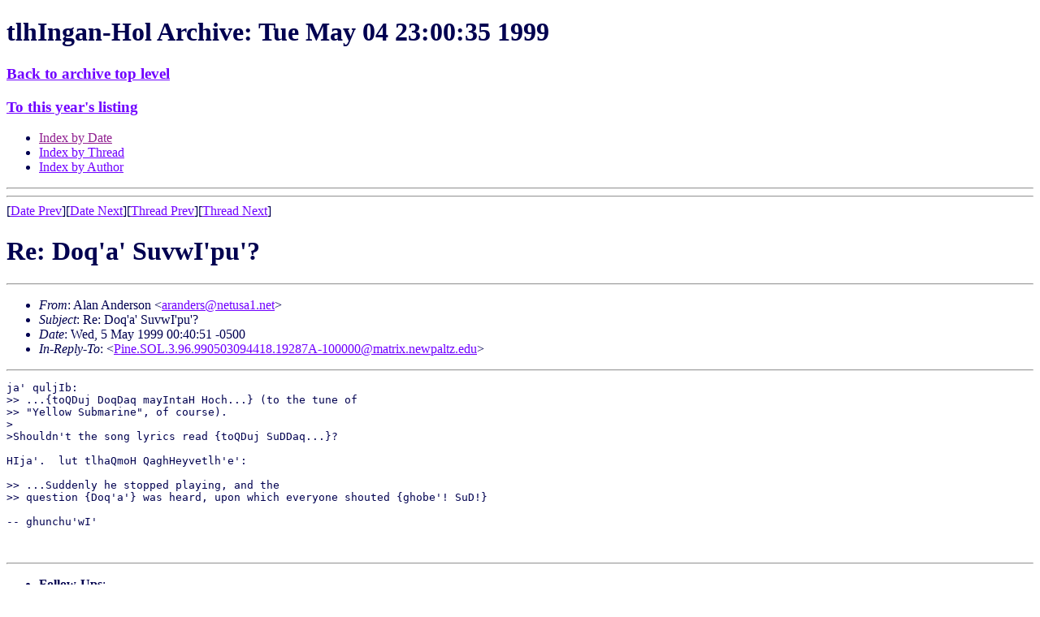

--- FILE ---
content_type: text/html
request_url: https://www.kli.org/tlhIngan-Hol/1999/May/msg00047.html
body_size: 2826
content:
<!-- MHonArc v2.4.3 -->
<!--X-Subject: Re: Doq'a' SuvwI'pu'? -->
<!--X-From-R13: Oyna Oaqrefba <nenaqrefNarghfn1.arg> -->
<!--X-Date: Tue, 4 May 1999 23:00:35 &#45;0700 (PDT) -->
<!--X-Message-Id: l03020904b35589c0637b@[206.150.216.118] -->
<!--X-Content-Type: text/plain -->
<!--X-Reference: Pine.SOL.3.96.990503094418.19287A&#45;100000@matrix.newpaltz.edu -->
<!--X-Head-End-->
<!DOCTYPE HTML PUBLIC "-//W3C//DTD HTML 4.01 Transitional//EN" "http://www.w3.org/TR/html4/loose.dtd">
<HTML>
<HEAD>
<TITLE> Re: Doq'a' SuvwI'pu'?</TITLE>
<LINK REL='stylesheet' title='Normal Style' HREF='/klistyle.css'>
<link rel='alternate stylesheet' title='Testing only!' href='/altstyle1.css'>
<link rel="SHORTCUT ICON" href="/favicon.ico">
<link rel="ICON" href="/favicon.ico">
<meta http-equiv="Content-Type" content="text/html; charset=iso-8859-1">
<LINK REV='made' HREF='http://www.mhonarc.org/'>
<link rel="contents" href="/#sitemap" title="Site Map">
<link rel="bookmark" href="/wiki/" title="KLI Wiki">
<link rel="bookmark" href="/tlhIngan-Hol/" title="Email Archives">
<link rel="glossary" href="/tlh/newwords.html" title="New Klingon Words">
<link rel="up" title="Index of this month" href="./">
<link rel="top" href="/tlhIngan-Hol/" title="Archive Top Level">
<link rel="search" href="/cgi-bin/webglimpse.cgi" title="Search the Archives">
<link rel="last" href="/tlhIngan-Hol//current/" title="Latest Month">

<link rel='stylesheet' id='google-webfonts-css'  href='http://fonts.googleapis.com/css?family=Ubuntu%3A300%2C400%2C700%7C&#038;subset=latin%2Clatin-ext&#038;ver=3.8.1' type='text/css' media='all' />
<link rel='stylesheet' id='bootstrap-css'  href='http://www.kli.org/wp-content/themes/firmasite/assets/themes/simplex/bootstrap.min.css?ver=3.8.1' type='text/css' media='all' />
<link rel='stylesheet' id='firmasite-style-css'  href='http://www.kli.org/wp-content/themes/firmasite/style.css?ver=3.8.1' type='text/css' media='all' />
</HEAD>
<BODY  text="#000050" link="#7000ff"
 alink="#ff0000" vlink="#902090">

<H1>tlhIngan-Hol Archive: Tue May 04 23:00:35 1999</H1>
<h3><A HREF="/tlhIngan-Hol/">Back to archive top level</A></h3>
<H3><A HREF="../">To this year's listing</A></H3>
<UL>
<LI><A HREF="">Index by Date</A>
<LI><A HREF="thread.html">Index by Thread</A>
<LI><A HREF="author.html">Index by Author</A>
</UL>
<HR>
<!--X-Body-Begin-->
<!--X-User-Header-->
<!--X-User-Header-End-->
<!--X-TopPNI-->
<HR>
[<A HREF="msg00046.html">Date Prev</A>][<A HREF="msg00048.html">Date Next</A>][<A HREF="msg00013.html">Thread Prev</A>][<A HREF="msg00049.html">Thread Next</A>]

<!--X-TopPNI-End-->
<!--X-MsgBody-->
<!--X-Subject-Header-Begin-->
<H1>Re: Doq'a' SuvwI'pu'?</H1>
<HR>
<!--X-Subject-Header-End-->
<!--X-Head-of-Message-->
<UL>
<LI><em>From</em>: Alan Anderson &lt;<A HREF="/cdn-cgi/l/email-protection#2c4d5e4d4248495e5f6c424958595f4d1d02424958"><span class="__cf_email__" data-cfemail="137261727d77766160537d7667666072223d7d7667">[email&#160;protected]</span></A>&gt;</LI>
<LI><em>Subject</em>: Re: Doq'a' SuvwI'pu'?</LI>
<LI><em>Date</em>: Wed, 5 May 1999 00:40:51 -0500</LI>
<LI><em>In-Reply-To</em>: &lt;<A HREF="msg00013.html"><span class="__cf_email__" data-cfemail="da8ab3b4bff4899596f4e9f4e3ecf4e3e3eaefeae9eae3eeeeebe2f4ebe3e8e2ed9bf7ebeaeaeaeaea9ab7bbaea8b3a2f4b4bfadaabbb6aea0f4bfbeaf">[email&#160;protected]</span></A>&gt;</LI>
</UL>
<!--X-Head-of-Message-End-->
<!--X-Head-Body-Sep-Begin-->
<HR>
<!--X-Head-Body-Sep-End-->
<!--X-Body-of-Message-->
<PRE>
ja' quljIb:
&gt;&gt; ...{toQDuj DoqDaq mayIntaH Hoch...} (to the tune of
&gt;&gt; "Yellow Submarine", of course).
&gt;
&gt;Shouldn't the song lyrics read {toQDuj SuDDaq...}?

HIja'.  lut tlhaQmoH QaghHeyvetlh'e':

&gt;&gt; ...Suddenly he stopped playing, and the
&gt;&gt; question {Doq'a'} was heard, upon which everyone shouted {ghobe'! SuD!}

-- ghunchu'wI'


</PRE>

<!--X-Body-of-Message-End-->
<!--X-MsgBody-End-->
<!--X-Follow-Ups-->
<HR>
<UL><LI><STRONG>Follow-Ups</STRONG>:
<UL>
<LI><STRONG><A NAME="00049" HREF="msg00049.html">Re: Doq'a' SuvwI'pu'?</A></STRONG>
<UL><LI><EM>From:</EM> david joslyn &lt;<a href="/cdn-cgi/l/email-protection" class="__cf_email__" data-cfemail="177d78647b6e792124577a7663657e6f3979726067767b636d39727362">[email&#160;protected]</a>&gt;</LI></UL></LI>
</UL></LI></UL>
<!--X-Follow-Ups-End-->
<!--X-References-->
<UL><LI><STRONG>References</STRONG>:
<UL>
<LI><STRONG><A NAME="00013" HREF="msg00013.html">Re: Doq'a' SuvwI'pu'?</A></STRONG>
<UL><LI><EM>From:</EM> david joslyn &lt;<a href="/cdn-cgi/l/email-protection" class="__cf_email__" data-cfemail="bcd6d3cfd0c5d28a8ffcd1ddc8ced5c492d2d9cbccddd0c8c692d9d8c9">[email&#160;protected]</a>&gt;</LI></UL></LI>
</UL></LI></UL>
<!--X-References-End-->
<!--X-BotPNI-->
<HR>
<UL>
<LI>Prev by Date:
<STRONG><A HREF="msg00046.html">Re: ghom Daj</A></STRONG>
</LI>
<LI>Next by Date:
<STRONG><A HREF="msg00048.html">Re: muD Duj</A></STRONG>
</LI>

<LI>Prev by thread:
<STRONG><A HREF="msg00013.html">Re: Doq'a' SuvwI'pu'?</A></STRONG>
</LI>
<LI>Next by thread:
<STRONG><A HREF="msg00049.html">Re: Doq'a' SuvwI'pu'?</A></STRONG>
</LI>

<LI>Index(es):
<UL>
<LI><A HREF="#00047"><STRONG>Date</STRONG></A></LI>
<LI><A HREF="thread.html#00047"><STRONG>Thread</STRONG></A></LI>
<LI><A HREF="author.html#00047"><STRONG>Author</STRONG></A></LI>
</UL>
</LI>
</UL>

<!--X-BotPNI-End-->
<!--X-User-Footer-->
<!--X-User-Footer-End-->
<h3><A HREF="/tlhIngan-Hol/">Back to archive top level</A></h3>
<HR>

<script data-cfasync="false" src="/cdn-cgi/scripts/5c5dd728/cloudflare-static/email-decode.min.js"></script><script src="http://www.kli.org/wp-content/plugins/advanced-iframe/js/ai_external.js" type="5f2cfa8dbb93a211958be544-text/javascript"></script>
<script src="/cdn-cgi/scripts/7d0fa10a/cloudflare-static/rocket-loader.min.js" data-cf-settings="5f2cfa8dbb93a211958be544-|49" defer></script><script defer src="https://static.cloudflareinsights.com/beacon.min.js/vcd15cbe7772f49c399c6a5babf22c1241717689176015" integrity="sha512-ZpsOmlRQV6y907TI0dKBHq9Md29nnaEIPlkf84rnaERnq6zvWvPUqr2ft8M1aS28oN72PdrCzSjY4U6VaAw1EQ==" data-cf-beacon='{"version":"2024.11.0","token":"5a3f08e495c44bd6b4c56c9aaef9a46b","server_timing":{"name":{"cfCacheStatus":true,"cfEdge":true,"cfExtPri":true,"cfL4":true,"cfOrigin":true,"cfSpeedBrain":true},"location_startswith":null}}' crossorigin="anonymous"></script>
<script>(function(){function c(){var b=a.contentDocument||a.contentWindow.document;if(b){var d=b.createElement('script');d.innerHTML="window.__CF$cv$params={r:'9c25569cb851cf3b',t:'MTc2OTE1MDgzMg=='};var a=document.createElement('script');a.src='/cdn-cgi/challenge-platform/scripts/jsd/main.js';document.getElementsByTagName('head')[0].appendChild(a);";b.getElementsByTagName('head')[0].appendChild(d)}}if(document.body){var a=document.createElement('iframe');a.height=1;a.width=1;a.style.position='absolute';a.style.top=0;a.style.left=0;a.style.border='none';a.style.visibility='hidden';document.body.appendChild(a);if('loading'!==document.readyState)c();else if(window.addEventListener)document.addEventListener('DOMContentLoaded',c);else{var e=document.onreadystatechange||function(){};document.onreadystatechange=function(b){e(b);'loading'!==document.readyState&&(document.onreadystatechange=e,c())}}}})();</script></BODY>
</HTML>
